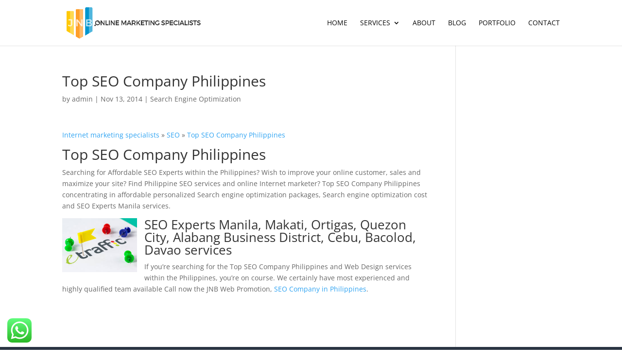

--- FILE ---
content_type: text/css
request_url: https://jnbwebpromotion.com/wp-content/et-cache/2983/et-core-unified-tb-6993-deferred-2983.min.css?ver=1768916350
body_size: 1154
content:
div.et_pb_section.et_pb_section_3_tb_footer{background-image:url(http://jnbwebpromotion.com/wp-content/uploads/2020/12/section-background.jpg)!important}.et_pb_section_3_tb_footer.et_pb_section{padding-top:0px;padding-right:0px;padding-bottom:0px;padding-left:0px}.et_pb_section_3_tb_footer{box-shadow:inset 0px 80px 0px 0px #2a3443}.et_pb_row_4_tb_footer.et_pb_row{padding-top:0px!important;padding-bottom:0px!important;padding-top:0px;padding-bottom:0px}.et_pb_text_3_tb_footer{line-height:1.8em;font-family:'Ubuntu',Helvetica,Arial,Lucida,sans-serif;font-size:16px;line-height:1.8em;margin-top:120px!important}.et_pb_text_3_tb_footer h2{font-family:'Montserrat',Helvetica,Arial,Lucida,sans-serif;font-weight:700;font-size:50px;line-height:1.4em}.et_pb_text_4_tb_footer{font-family:'Ubuntu',Helvetica,Arial,Lucida,sans-serif;margin-left:10px!important}.et_pb_contact_form_0_tb_footer.et_pb_contact_form_container .input::-webkit-input-placeholder{font-family:'Ubuntu',Helvetica,Arial,Lucida,sans-serif;font-weight:500;font-size:14px}.et_pb_contact_form_0_tb_footer.et_pb_contact_form_container .input:-ms-input-placeholder{font-family:'Ubuntu',Helvetica,Arial,Lucida,sans-serif;font-weight:500;font-size:14px}.et_pb_contact_form_0_tb_footer.et_pb_contact_form_container .input::-moz-placeholder{font-family:'Ubuntu',Helvetica,Arial,Lucida,sans-serif;font-weight:500;font-size:14px}.et_pb_contact_form_0_tb_footer.et_pb_contact_form_container .input,.et_pb_contact_form_0_tb_footer.et_pb_contact_form_container .input::placeholder,.et_pb_contact_form_0_tb_footer.et_pb_contact_form_container .input[type=checkbox]+label,.et_pb_contact_form_0_tb_footer.et_pb_contact_form_container .input[type=radio]+label{font-family:'Ubuntu',Helvetica,Arial,Lucida,sans-serif;font-weight:500;font-size:14px}.et_pb_contact_form_0_tb_footer input,.et_pb_contact_form_0_tb_footer textarea,.et_pb_contact_form_0_tb_footer label{text-align:left}.et_pb_contact_form_0_tb_footer.et_pb_contact_form_container .input,.et_pb_contact_form_0_tb_footer.et_pb_contact_form_container .input[type="checkbox"]+label i,.et_pb_contact_form_0_tb_footer.et_pb_contact_form_container .input[type="radio"]+label i{border-radius:5px 5px 5px 5px;overflow:hidden}.et_pb_contact_form_0_tb_footer.et_pb_contact_form_container{margin-top:150px!important;margin-right:39px!important;margin-bottom:100px!important;margin-left:40px!important}.et_pb_contact_form_0_tb_footer{max-width:80%}body #page-container .et_pb_section .et_pb_contact_form_0_tb_footer.et_pb_contact_form_container.et_pb_module .et_pb_button{color:#ffffff!important;border-width:10px!important;border-color:#1fb6e9;border-radius:5px;letter-spacing:2px;font-size:16px;font-family:'Ubuntu',Helvetica,Arial,Lucida,sans-serif!important;text-transform:uppercase!important;background-color:#1fb6e9!important}body #page-container .et_pb_section .et_pb_contact_form_0_tb_footer.et_pb_contact_form_container.et_pb_module .et_pb_button,body #page-container .et_pb_section .et_pb_contact_form_0_tb_footer.et_pb_contact_form_container.et_pb_module .et_pb_button:hover{padding:0.3em 1em!important}body #page-container .et_pb_section .et_pb_contact_form_0_tb_footer.et_pb_contact_form_container.et_pb_module .et_pb_button:before,body #page-container .et_pb_section .et_pb_contact_form_0_tb_footer.et_pb_contact_form_container.et_pb_module .et_pb_button:after{display:none!important}.et_pb_contact_form_0_tb_footer .input,.et_pb_contact_form_0_tb_footer .input[type="checkbox"]+label i,.et_pb_contact_form_0_tb_footer .input[type="radio"]+label i{background-color:rgba(255,255,255,0.12)}.et_pb_social_media_follow .et_pb_social_media_follow_network_0_tb_footer.et_pb_social_icon .icon:before,.et_pb_contact_form_0_tb_footer .input,.et_pb_contact_form_0_tb_footer .input[type="checkbox"]+label,.et_pb_contact_form_0_tb_footer .input[type="radio"]+label,.et_pb_contact_form_0_tb_footer .input[type="checkbox"]:checked+label i:before,.et_pb_contact_form_0_tb_footer .input::placeholder,.et_pb_social_media_follow .et_pb_social_media_follow_network_3_tb_footer.et_pb_social_icon .icon:before{color:#ffffff}.et_pb_contact_form_0_tb_footer .input::-webkit-input-placeholder{color:#ffffff}.et_pb_contact_form_0_tb_footer .input::-ms-input-placeholder{color:#ffffff}.et_pb_contact_form_0_tb_footer .input::-moz-placeholder{color:#ffffff}.et_pb_contact_form_0_tb_footer .input[type="radio"]:checked+label i:before{background-color:#ffffff}.et_pb_section_4_tb_footer{border-top-style:none;border-top-color:#0c71c3;min-height:40px}.et_pb_section_4_tb_footer.et_pb_section{padding-top:0px;padding-bottom:0px;margin-top:-28px;background-color:#02719c!important}.et_pb_row_5_tb_footer{min-height:63.9px}.et_pb_row_5_tb_footer.et_pb_row{padding-top:19px!important;padding-bottom:0px!important;margin-top:28px!important;margin-right:auto!important;margin-left:auto!important;padding-top:19px;padding-bottom:0px}.et_pb_row_5_tb_footer,body #page-container .et-db #et-boc .et-l .et_pb_row_5_tb_footer.et_pb_row,body.et_pb_pagebuilder_layout.single #page-container #et-boc .et-l .et_pb_row_5_tb_footer.et_pb_row,body.et_pb_pagebuilder_layout.single.et_full_width_page #page-container #et-boc .et-l .et_pb_row_5_tb_footer.et_pb_row{width:100%;max-width:2560px}.et_pb_text_5_tb_footer.et_pb_text a,.et_pb_text_5_tb_footer.et_pb_text{color:#ffffff!important}.et_pb_text_5_tb_footer{font-family:'Ubuntu',Helvetica,Arial,Lucida,sans-serif;padding-bottom:0px!important}.et_pb_text_5_tb_footer a{font-family:'Ubuntu',Helvetica,Arial,Lucida,sans-serif;font-weight:600}ul.et_pb_social_media_follow_0_tb_footer{padding-top:4px!important;padding-bottom:0px!important;padding-left:162px!important;margin-top:-8px!important}.et_pb_column_6_tb_footer{padding-top:140px;padding-right:10%;padding-bottom:60px;padding-left:10%}.et_pb_column_7_tb_footer{background-color:#0396ce}.et_pb_social_media_follow_network_0_tb_footer a.icon{background-color:#0c71c3!important}.et_pb_social_media_follow_network_1_tb_footer a.icon{background-color:#007bb6!important}.et_pb_social_media_follow_network_2_tb_footer a.icon{background-color:#ea2c59!important}.et_pb_social_media_follow_network_3_tb_footer a.icon{background-color:#ff8a3c!important}.et_pb_contact_form_0_tb_footer.et_pb_contact_form_container.et_pb_module,.et_pb_text_3_tb_footer.et_pb_module{margin-left:auto!important;margin-right:auto!important}@media only screen and (min-width:981px){.et_pb_row_4_tb_footer,body #page-container .et-db #et-boc .et-l .et_pb_row_4_tb_footer.et_pb_row,body.et_pb_pagebuilder_layout.single #page-container #et-boc .et-l .et_pb_row_4_tb_footer.et_pb_row,body.et_pb_pagebuilder_layout.single.et_full_width_page #page-container #et-boc .et-l .et_pb_row_4_tb_footer.et_pb_row{width:100%;max-width:100%}.et_pb_text_3_tb_footer{max-width:400px}}@media only screen and (max-width:980px){.et_pb_row_4_tb_footer,body #page-container .et-db #et-boc .et-l .et_pb_row_4_tb_footer.et_pb_row,body.et_pb_pagebuilder_layout.single #page-container #et-boc .et-l .et_pb_row_4_tb_footer.et_pb_row,body.et_pb_pagebuilder_layout.single.et_full_width_page #page-container #et-boc .et-l .et_pb_row_4_tb_footer.et_pb_row{width:100%;max-width:100%}.et_pb_text_3_tb_footer{margin-top:50px!important;max-width:100%}.et_pb_section_4_tb_footer{border-top-style:none;border-top-color:#0c71c3}.et_pb_text_3_tb_footer.et_pb_module{margin-left:0px!important;margin-right:auto!important}}@media only screen and (max-width:767px){.et_pb_text_3_tb_footer{margin-top:0px!important}.et_pb_section_4_tb_footer{border-top-style:none;border-top-color:#0c71c3}ul.et_pb_social_media_follow_0_tb_footer{padding-top:0px!important;padding-bottom:15px!important;padding-left:0px!important;margin-top:0px!important}}